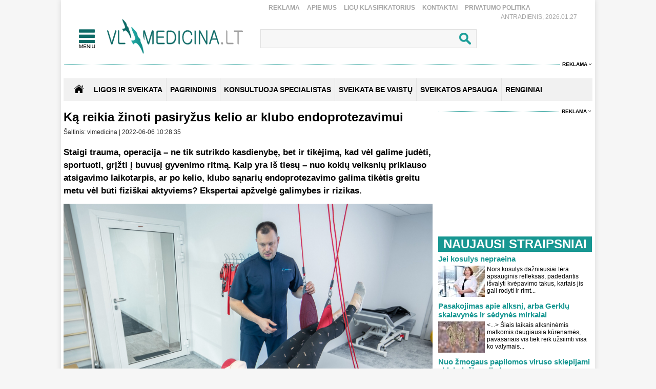

--- FILE ---
content_type: text/html
request_url: https://www.vlmedicina.lt/lt/ka-reikia-zinoti-pasiryzus-kelio-ar-klubo-endoprotezavimui
body_size: 13950
content:
<!DOCTYPE HTML>
<html lang="lt">
<head>
<title>Ką reikia žinoti pasiryžus kelio ar klubo endoprotezavimui</title>
<meta name="author" content="Sveikatos apsauga. Medicina">
<meta http-equiv="content-type" content="text/html; charset=utf-8">
<meta name="robots" content="index, follow"> 
<meta name="description" content="Staigi trauma, operacija – ne tik sutrikdo kasdienybę, bet ir tikėjimą, kad vėl galime judėti, sportuoti, grįžti į buvusį gyvenimo ritmą.  ">
<meta name="revisit-after" content="2 days">
<base href="https://www.vlmedicina.lt/">
<meta name="keywords" content="kelio endoprotezavimas, klubo endoprotezavimas">
<meta name="viewport" content="width=device-width, initial-scale=1.0">
<link rel="shortcut icon" type="image/x-icon" href="favicon.ico">
<link href="_images/medicina.css?v=10" rel="stylesheet" type="text/css">

<script type="text/javascript">
	var HTTP_HEADER="https://www.vlmedicina.lt";
	var HTTP_LANG="lt";
</script>
<script type="text/javascript" src="_images/jquery.js"></script>
<script async type="text/javascript" src="_images/custom.js?v=10"></script><link rel="canonical" href="https://www.vlmedicina.lt/lt/ka-reikia-zinoti-pasiryzus-kelio-ar-klubo-endoprotezavimui" ><!-- (C)2000-2013 Gemius SA - gemiusAudience / pp.vlmedicina.lt / Visa aplinka -->
<script type="text/javascript">
<!--//--><![CDATA[//><!--
var pp_gemius_identifier = 'p9BKUXNOa_twFskDZvakHHYXnKSBnNfl0qS1y3GE.5P._7';
// lines below shouldn't be edited
function gemius_pending(i) { window[i] = window[i] || function() {var x = window[i+'_pdata'] = window[i+'_pdata'] || []; x[x.length]=arguments;};};
gemius_pending('gemius_hit'); gemius_pending('gemius_event'); gemius_pending('pp_gemius_hit'); gemius_pending('pp_gemius_event');
(function(d,t) {try {var gt=d.createElement(t),s=d.getElementsByTagName(t)[0],l='http'+((location.protocol=='https:')?'s':''); gt.setAttribute('async','async');
gt.setAttribute('defer','defer'); gt.src=l+'://galt.hit.gemius.pl/xgemius.js'; s.parentNode.insertBefore(gt,s);} catch (e) {}})(document,'script');
//--><!]]>
</script><!-- Digital Matter -->
<script async src="https://core.dimatter.ai/pubs/vlmedicina-lt.min.js"></script>
<script>
       window.dimatter = window.dimatter || [];
       if (window.innerWidth >= 1101){
              window.dimatter.push(['VL00_Pixel']);
              window.dimatter.push(['VL01_1030x250']);
              window.dimatter.push(['VL02_300x600_1']);
              window.dimatter.push(['VL03_300x600_2']);
              window.dimatter.push(['VL04_728x90_1']);
              window.dimatter.push(['VL05_728x90_2']);
              window.dimatter.push(['VL06_728x90_3']);
              window.dimatter.push(['VL07_728x250']);
              window.dimatter.push(['VL12_640x480_OutStream']);
	      window.dimatter.push(['VL20_300x600_3']);
	      window.dimatter.push(['VL21_728x250']);
  window.dimatter.push(['vl_300x600_05']);
  window.dimatter.push(['vl_300x250_04']);
  window.dimatter.push(['vl_300x250_03']);
window.dimatter.push(['VL25_300x600_4']);
       } else {
              window.dimatter.push(['VL08_Mobile_300x250_1']);
              window.dimatter.push(['VL09_Mobile_300x250_2']);
              window.dimatter.push(['VL10_Mobile_Pixel']);
              window.dimatter.push(['VL11_Mobile_300x250_3']);
              window.dimatter.push(['VL13_Mobile_336x252_OutStream']);
              window.dimatter.push(['VL14_Mobile_300x250_4']);
              window.dimatter.push(['VL15_Mobile_300x250_5']);
	      window.dimatter.push(['vl22_mobile_inarticle_300x250']);
	      window.dimatter.push(['vl23_mobile_underarticle_300x250']);
	      window.dimatter.push(['vl24_mobile_300x250_6']);
       }
       window.dimatter.push(['_initialize']);
</script><!-- Global site tag (gtag.js) - Google Analytics -->
<script async src="https://www.googletagmanager.com/gtag/js?id=UA-21229392-1"></script>
<script>
  window.dataLayer = window.dataLayer || [];
  function gtag(){dataLayer.push(arguments);}
  gtag('js', new Date());

  gtag('config', 'UA-21229392-1');
</script>

		<meta property="og:image" content="https://www.vlmedicina.lt/images_mod/naujienos/2022/laimonasiupinskas534353.jpg">
		<meta property="og:image:width" content="720">
		<meta property="og:image:height" content="575">
		<meta property="og:title" content="Ką reikia žinoti pasiryžus kelio ar klubo endoprotezavimui">
		<meta property="og:url" content="https://www.vlmedicina.lt/lt/ka-reikia-zinoti-pasiryzus-kelio-ar-klubo-endoprotezavimui">
		<meta property="og:type" content="website">
		<meta property="og:description"   content="Staigi trauma, operacija – ne tik sutrikdo kasdienybę, bet ir tikėjimą, kad vėl galime judėti, sportuoti, grįžti į buvusį gyvenimo ritmą.  "><script type="application/ld+json">{"@context":"http://schema.org/","@type":"NewsArticle","headline":"Ku0105 reikia u017einoti pasiryu017eus kelio ar klubo endoprotezavimui","author":{"@type":"Organization","name":"vlmedicina","url":"www.vlmedicina.lt/","logo":{"@type":"ImageObject","url":"https://www.vlmedicina.lt/images_mod/naujienos/vlmedicinalt1_2.png"}},"dateCreated":"2022-06-06T10:34:55+03:00","datePublished":"2022-06-06T10:28:35+03:00","dateModified":"2022-06-06T10:39:00+03:00","publisher":{"@type":"Organization","name":"vlmedicina","url":"www.vlmedicina.lt/","logo":{"@type":"ImageObject","url":"https://www.vlmedicina.lt/images_mod/naujienos/vlmedicinalt1_2.png"}},"image":{"@type":"ImageObject","url":"https://www.vlmedicina.lt/images_mod/naujienos/2022/laimonasiupinskas534353.jpg"},"thumbnailUrl":"https://www.vlmedicina.lt/images_mod/naujienos/2022/laimonasiupinskas534353.jpg","mainEntityOfPage":"https://www.vlmedicina.lt/lt/ka-reikia-zinoti-pasiryzus-kelio-ar-klubo-endoprotezavimui","url":"https://www.vlmedicina.lt/lt/ka-reikia-zinoti-pasiryzus-kelio-ar-klubo-endoprotezavimui","discussionUrl":"https://www.vlmedicina.lt/lt/ka-reikia-zinoti-pasiryzus-kelio-ar-klubo-endoprotezavimui/action=komentaras","description":"Staigi trauma, operacija u2013 ne tik sutrikdo kasdienybu0119, bet ir tiku0117jimu0105, kad vu0117l galime judu0117ti, sportuoti, gru012fu017eti u012f buvusu012f gyvenimo ritmu0105.  ","keywords":["endoprotezavimas","laimonas-siupsinskas","arnoldas-sipavicius","sarunas-tarasevicius","kelio endoprotezavimas","klubo endoprotezavimas"],"wordCount":792,"inLanguage":{"@type":"Language","name":"Lithuanian","alternateName":"lt"},"commentCount":0,"genre":["Man ru016bpi","Stuburas, kaulai, su0105nariai","Raumenys ir sausgyslu0117s","Ligos ir sveikata"],"comment":{"@type":"Comment","downvoteCount":0,"upvoteCount":7,"parentItem":{"@type":"Question","name":"Ar u0161is straipsnis buvo naudingas?"},"commentCount":7}}</script><script src="https://www.vlmedicina.lt/admin/modules/news/news_isv/js/news_custom.js?v=10"></script><a id="hide_print_link" href="https://www.vlmedicina.lt/spausdinimas//lt/ka-reikia-zinoti-pasiryzus-kelio-ar-klubo-endoprotezavimui" rel="nofollow" style="display: none;"></a><script language="javascript" type="text/javascript">
function spausdinimas(ta,fullurl) {var mxd_url=document.getElementById("hide_print_link").href;if (fullurl) mxd_url=ta; else if (ta!=null) {mxd_url+="#"+ta;}var papas = window.open(mxd_url,"spausdinimas","toolbar=0,location=0,directories=0,status=0,menubar=0,scrollbars=1,copyhistory=0,resizable=0,width=740,height=600");
  }
 </script>
		<div id="fb-root"></div>
        <script>(function(d, s, id) {
        var js, fjs = d.getElementsByTagName(s)[0];
        if (d.getElementById(id)) return;
        js = d.createElement(s); js.id = id;
        js.src = "https://connect.facebook.net/en_US/sdk.js#xfbml=1&version=v3.0";
        fjs.parentNode.insertBefore(js, fjs);
        }(document, "script", "facebook-jssdk"));</script></head>
<body>
<div id="overlay" onclick="close_popup();"></div><div class="first_table">
<div class="div_pagr_top">
    <div class="div_btn_top_hd"><a href="https://www.vlmedicina.lt/lt/reklama-" title="Reklama" class="btn_hd_top">Reklama</a> <a href="https://www.vlmedicina.lt/lt/apie-mus-" title="Apie mus" class="btn_hd_top">Apie mus</a> <a href="https://www.vlmedicina.lt/lt/ligu-klasifikatorius-" title="Ligų klasifikatorius" class="btn_hd_top">Ligų klasifikatorius</a> <a href="https://www.vlmedicina.lt/lt/kontaktai-" title="Kontaktai" class="btn_hd_top">Kontaktai</a> <a href="https://www.vlmedicina.lt/lt/privatumo-politika" title="Privatumo Politika" class="btn_hd_top">Privatumo Politika</a> </div>
    <div class="div_data_txt">Antradienis, 2026.01.27</div>
</div>
<div class="div_blt_logo_menu">
	<div class="logo_menu pop_elements">
		<div class="div_meniu1"><a href="javascript:void(0);" class="div_pgr_btn_menu" onclick="show_menu();"></a></div>
		<div class="div_logo1"><a href="https://www.vlmedicina.lt" title="Sveikatos ir medicinos žinios | VLmedicina.lt" class="div_logo"></a></div>
	</div>
   
<div class="menu_top_bg_trans pop_div" id="pop_menu">
	<div class="logo_menu pop_elements">
		<div class="div_meniu1"><a href="javascript:void(0);" class="div_pgr_btn_menu" onclick="show_menu();"></a></div>
		<div class="div_logo1"><a href="https://www.vlmedicina.lt" title="Sveikatos ir medicinos žinios | VLmedicina.lt" class="div_logo"></a></div>
	</div>
	<div class="menu_top_bg1"><div class="div_footBndiv">
				<a href="https://www.vlmedicina.lt/lt/ligos-ir-sveikata-" title="Ligos ir sveikata" class="btn_topmenulink1">Ligos ir sveikata</a>
				<a href="https://www.vlmedicina.lt/lt/ligos-ir-sveikata-/man-rupi" title="Man rūpi" class="btn_topmenulink2">Man rūpi</a><a href="https://www.vlmedicina.lt/lt/man-rupi/sirdis-ir-kraujotaka" title="Širdis ir kraujotaka" class="btn_topmenulink3">Širdis ir kraujotaka</a><a href="https://www.vlmedicina.lt/lt/man-rupi/plauciai-ir-kvepavimas-" title="Plaučiai ir kvėpavimas " class="btn_topmenulink3">Plaučiai ir kvėpavimas </a><a href="https://www.vlmedicina.lt/lt/man-rupi/virskinimo-sistema" title="Virškinimo sistema" class="btn_topmenulink3">Virškinimo sistema</a><a href="https://www.vlmedicina.lt/lt/man-rupi/endokrinine-sistema" title="Endokrininė sistema" class="btn_topmenulink3">Endokrininė sistema</a><a href="https://www.vlmedicina.lt/lt/man-rupi/smegenys-nervu-sistema" title="Smegenys, nervų sistema" class="btn_topmenulink3">Smegenys, nervų sistema</a><a href="https://www.vlmedicina.lt/lt/man-rupi/slapimo-organai-ir-inkstai" title="Šlapimo organai ir inkstai" class="btn_topmenulink3">Šlapimo organai ir inkstai</a><a href="https://www.vlmedicina.lt/lt/man-rupi/stuburas-kaulai-sanariai" title="Stuburas, kaulai, sąnariai" class="btn_topmenulink3">Stuburas, kaulai, sąnariai</a><a href="https://www.vlmedicina.lt/lt/man-rupi/raumenys-ir-sausgysles" title="Raumenys ir sausgyslės" class="btn_topmenulink3">Raumenys ir sausgyslės</a><a href="https://www.vlmedicina.lt/lt/man-rupi/lytiniai-organai-" title="Lytiniai organai" class="btn_topmenulink3">Lytiniai organai</a><a href="https://www.vlmedicina.lt/lt/man-rupi/oda-plaukai-ir-nagai" title="Oda, plaukai ir nagai" class="btn_topmenulink3">Oda, plaukai ir nagai</a><a href="https://www.vlmedicina.lt/lt/man-rupi/limfmazgiai-kraujas-ir-imunitetas-" title="Limfmazgiai, kraujas ir imunitetas " class="btn_topmenulink3">Limfmazgiai, kraujas ir imunitetas </a><a href="https://www.vlmedicina.lt/lt/man-rupi/krutys" title="Krūtys" class="btn_topmenulink3">Krūtys</a><a href="https://www.vlmedicina.lt/lt/man-rupi/akys" title="Akys" class="btn_topmenulink3">Akys</a><a href="https://www.vlmedicina.lt/lt/man-rupi/ausys-nosis-ir-gerkle" title="Ausys, nosis ir gerklė" class="btn_topmenulink3">Ausys, nosis ir gerklė</a><a href="https://www.vlmedicina.lt/lt/man-rupi/burna-ir-dantys" title="Burna ir dantys" class="btn_topmenulink3">Burna ir dantys</a><a href="https://www.vlmedicina.lt/lt/man-rupi/psichikos-ligos" title="Psichikos ligos" class="btn_topmenulink3">Psichikos ligos</a>
			</div><div class="div_footBndiv">
					<div class="btn_topmenudiv1">&nbsp;</div>
					<a href="https://www.vlmedicina.lt/lt/ligos-ir-sveikata-/simptomai-ir-ligos" title="Simptomai ir ligos" class="btn_topmenulink2">Simptomai ir ligos</a><a href="https://www.vlmedicina.lt/lt/simptomai-ir-ligos/alergija" title="Alergija" class="btn_topmenulink3">Alergija</a><a href="https://www.vlmedicina.lt/lt/simptomai-ir-ligos/vezys-ir-kraujo-ligos-" title="Vėžys ir kraujo ligos " class="btn_topmenulink3">Vėžys ir kraujo ligos </a><a href="https://www.vlmedicina.lt/lt/simptomai-ir-ligos/persalimas-ir-gripas" title="Peršalimas ir gripas" class="btn_topmenulink3">Peršalimas ir gripas</a><a href="https://www.vlmedicina.lt/lt/simptomai-ir-ligos/temperatura" title="Temperatūra" class="btn_topmenulink3">Temperatūra</a><a href="https://www.vlmedicina.lt/lt/simptomai-ir-ligos/kuno-tirpimas" title="Kūno tirpimas" class="btn_topmenulink3">Kūno tirpimas</a><a href="https://www.vlmedicina.lt/lt/simptomai-ir-ligos/skauda-sona" title="Skauda šoną" class="btn_topmenulink3">Skauda šoną</a><a href="https://www.vlmedicina.lt/lt/simptomai-ir-ligos/svorio-kontrole-valgymo-sutrikimai" title="Svorio kontrolė, valgymo sutrikimai" class="btn_topmenulink3">Svorio kontrolė, valgymo sutrikimai</a><a href="https://www.vlmedicina.lt/lt/simptomai-ir-ligos/priklausomybe" title="Priklausomybė" class="btn_topmenulink3">Priklausomybė</a><a href="https://www.vlmedicina.lt/lt/simptomai-ir-ligos/miego-sutrikimai" title="Miego sutrikimai" class="btn_topmenulink3">Miego sutrikimai</a><a href="https://www.vlmedicina.lt/lt/simptomai-ir-ligos/nuovargis-ir-silpnumas" title="Nuovargis ir silpnumas" class="btn_topmenulink3">Nuovargis ir silpnumas</a><a href="https://www.vlmedicina.lt/lt/simptomai-ir-ligos/infekcines-ligos" title="Infekcinės ligos" class="btn_topmenulink3">Infekcinės ligos</a>
				</div><div class="div_footBndiv">
					<div class="btn_topmenudiv1">&nbsp;</div>
					<a href="https://www.vlmedicina.lt/lt/ligos-ir-sveikata-/psichologija" title="Psichologija" class="btn_topmenulink2">Psichologija</a><a href="https://www.vlmedicina.lt/lt/ligos-ir-sveikata-/sveika-vaikyste" title="Sveika vaikystė" class="btn_topmenulink2">Sveika vaikystė</a><a href="https://www.vlmedicina.lt/lt/ligos-ir-sveikata-/zvilgsnis-i-praeiti" title="Žvilgsnis į praeitį" class="btn_topmenulink2">Žvilgsnis į praeitį</a><a href="https://www.vlmedicina.lt/lt/ligos-ir-sveikata-/sveika-senatve" title="Sveika senatvė" class="btn_topmenulink2">Sveika senatvė</a>
				</div><div class="div_footBndiv">
				<a href="https://www.vlmedicina.lt/lt/sveikata-be-vaistu" title="Sveikata be vaistų" class="btn_topmenulink1">Sveikata be vaistų</a>
				<a href="https://www.vlmedicina.lt/lt/sveikata-be-vaistu/gydymas-augalais" title="Gydymas augalais" class="btn_topmenulink2">Gydymas augalais</a><a href="https://www.vlmedicina.lt/lt/sveikata-be-vaistu/alternatyvios-terapijos" title="Alternatyvios terapijos" class="btn_topmenulink2">Alternatyvios terapijos</a><a href="https://www.vlmedicina.lt/lt/sveikata-be-vaistu/sveika-mityba" title="Sveika mityba" class="btn_topmenulink2">Sveika mityba</a><a href="https://www.vlmedicina.lt/lt/sveikata-be-vaistu/sveikas-ir-grazus-kunas" title="Sveikas ir gražus kūnas" class="btn_topmenulink2">Sveikas ir gražus kūnas</a><a href="https://www.vlmedicina.lt/lt/sveikata-be-vaistu/vegetaru-virtuve" title="Vegetarų virtuvė" class="btn_topmenulink2">Vegetarų virtuvė</a><a href="https://www.vlmedicina.lt/lt/sveikata-be-vaistu/jogos-asanos" title="Joga" class="btn_topmenulink2">Joga</a><a href="https://www.vlmedicina.lt/lt/sveikata-be-vaistu/sveika-dvasia" title="Sveika dvasia" class="btn_topmenulink2">Sveika dvasia</a><a href="https://www.vlmedicina.lt/lt/sveikata-be-vaistu/sekmes-istorijos" title="Sėkmės istorijos" class="btn_topmenulink2">Sėkmės istorijos</a>
			</div><div class="div_footBndiv">
				<a href="https://www.vlmedicina.lt/lt/renginiai-" title="Renginiai" class="btn_topmenulink1">Renginiai</a>
				
			</div><div class="div_footBndiv">
				<a href="https://www.vlmedicina.lt/lt/konsultuoja-specialistas" title="Konsultuoja specialistas" class="btn_topmenulink1">Konsultuoja specialistas</a>
				
			</div><div class="div_footBndiv">
				<a href="https://www.vlmedicina.lt/lt/sveikatos-apsauga" title="Sveikatos apsauga" class="btn_topmenulink1">Sveikatos apsauga</a>
				
			</div><div class="div_footBndiv">
				<a href="https://www.vlmedicina.lt/lt/nuomone" title="Nuomonė" class="btn_topmenulink1">Nuomonė</a>
				
			</div></div>
</div>
   	<div class="div_search_tbl pop_elements"><form method="post" action="https://www.vlmedicina.lt/lt/visos-naujienos/action=search"><input name="search_field" type="text" class="search_form1" onkeyup="search_naujienos(this.value);" autocomplete="off" /><input type="submit" value=" " name="search_submit" class="search_button1" /></form>
		<div class="paieska_div_bg pop_div" id="paieska_results"></div>
	</div>
</div>
<div class="div_reklama995"><span><a href="https://www.vlmedicina.lt/lt/reklama-" class="div_reklama_300link">Reklama</a></span></div><div><div class="top_baner" id="adnet_baneris_div_162"></div></div>
<div style="width:100%; height:0px; overflow:hidden;"><div class="top_baner" id="adnet_baneris_div_171"></div></div>
<div class="div_first_menu_silver_bg">
		<div class="div_first_menu_home"><a href="https://www.vlmedicina.lt" class="div_house_btn"></a></div>
    <div class="div_first_menu_tbl">
		<a href="https://www.vlmedicina.lt/lt/ligos-ir-sveikata" class="first_menu" title="Ligos ir sveikata">Ligos ir sveikata</a><div class="div_first_menu_line"></div><a href="https://www.vlmedicina.lt" class="first_menu" title="Pagrindinis">Pagrindinis</a><div class="div_first_menu_line"></div><a href="https://www.vlmedicina.lt/lt/konsultuoja-specialistas---" class="first_menu" title="KONSULTUOJA SPECIALISTAS">KONSULTUOJA SPECIALISTAS</a><div class="div_first_menu_line"></div><a href="https://www.vlmedicina.lt/lt/sveikata-be-vaistu-" class="first_menu" title="SVEIKATA BE VAISTŲ">SVEIKATA BE VAISTŲ</a><div class="div_first_menu_line"></div><a href="https://www.vlmedicina.lt/lt/sveikatos-apsauga-" class="first_menu" title="SVEIKATOS APSAUGA">SVEIKATOS APSAUGA</a><div class="div_first_menu_line"></div><a href="https://www.vlmedicina.lt/lt/renginiai--" class="first_menu" title="RENGINIAI">RENGINIAI</a>
    </div>
</div><div class="div_first_table_main1">
      <div class="divh1new">
  <h1>Ką reikia žinoti pasiryžus kelio ar klubo endoprotezavimui</h1>
</div>
<div class="str_name_nrdata">
    <b></b>Šaltinis: vlmedicina | 2022-06-06 10:28:35
    </div>
	<div class="teksas_naujienos"><p><strong>Staigi trauma, operacija &ndash; ne tik sutrikdo kasdienybę, bet ir tikėjimą, kad vėl galime judėti, sportuoti, grįžti į buvusį gyvenimo ritmą. Kaip yra iš tiesų </strong><strong>&ndash; nuo kokių veiksnių priklauso atsigavimo laikotarpis, ar po kelio, klubo sąnarių endoprotezavimo galima tikėtis greitu metu vėl būti fiziškai aktyviems? Ekspertai apžvelgė galimybes ir rizikas.</strong></p>

<div class="naujiena_width100" style="text-align:center">
<figure class="image" class="naujiena_width100" style="display:inline-block"><img id="image_2"  alt=""  src="https://www.vlmedicina.lt/images_mod/gallery/2022/06/laimonasiupinskas534353.jpg" class="naujiena_width100" width="720" />
<figcaption class="naujiena_width100" style="width:720px; text-align:center;">Laimonas Šiupšinskas / Pranešimo autorių nuotr.</figcaption>
</figure><div class="naujiena_width100" style="clear:both;"><div class="reklama_720"><span><a href="https://www.vlmedicina.lt/lt/reklama-" class="div_reklama_300link">Reklama</a></span></div>
    <div class="reklama_720img"><div class="top_baner" id="adnet_baneris_div_173"></div></div></div>
</div>

<p>Kaune vykusio &bdquo;Reabilitacijos gairės po sąnarių endoprotezavimo ir ortopedinių implantų operacijų&ldquo; renginio metu ,,Nordclinic&ldquo; ekspertų komanda apžvelgė kelio ir klubo sąnarių endoprotezavimo, reabilitacijos bei grįžimo į sportą principus, aptarė ortopedinių implantų chirurginio gydymo galimybes bei kineziterapijos gaires po blauzdikaulio osteotomijos operacijų.</p>

<p><strong>Po operacijos svarbu susigrąžinti tikėjimą judėti</strong></p>

<p>Gydytojas ortopedas traumatologas Arnoldas Sipavičius atkreipė dėmesį, kad kiekvienas atvejis, žinoma, yra individualus, tačiau įprastai po operacijos svarbu 1-2 savaites prižiūrėti žaizdą, o iki šešių savaičių vengti aktyvių judesių. Nuo šeštos savaitės rekomenduojamas aktyvių judesių amplitudės didinimas. ,,Pacientų pooperacinė ir reabilitacinė eiga skirtinga, bet štai, kas juos vienija &ndash; nei vienas nesitikėjo, nebuvo pasiruošę, trauma įvyko staiga&ldquo;, &ndash; akcentavo gydytojas A. Sipavičius.</p>

<p>Gydytojas atkreipė dėmesį, kad ortopedinių implantų ir endoprotezų funkcija yra visiškai skirtinga. Protezai kuriami tam, kad kuo ilgiau tarnautų, o su lūžiu susiję implantai skirti tam, kad būtų padaryta kuo mažesnė žala. Kaulas sugyja pats, mums svarbu, kad jis grįžtų į savo funkciją, tam reikia atstatyti kaulo anatomiją. Ne viskas priklauso vien nuo implanto, kaulo gijimas vyksta etapais, tik paskutiniame etape kaulas virsta kaulu.</p>

<p><strong>Operacija dar ne viskas &ndash; reikia nusiteikti kantrybei ir fizinėms pastangoms </strong></p>

<p>Pasak kineziterapeuto Laimono Šiupšinsko, klubo implantai 97 proc. atvejų tarnauja iki 22 metų, nuo 75 iki 100 proc. &ndash; 15 metų. Visgi galima turėti omenyje, kad apie dvidešimt metų mes galime būti ramūs, jei fizinio aktyvumo lygis yra vidutinis. ,,Kalbant apie kelį ir klubą yra skirtumai. Ypač didelis skirtumas apie pacientų pasitenkinimą po klubo operacijos &ndash; nuo 93 iki 98 proc. pacientų po klubo protezavimo džiaugiasi. Kelio funkcija po operacijos pacientai vertina ne taip palankiai &ndash; patenkinti nuo 76 iki 80 proc. Tai reiškia &ndash; didesnis pacientų rizikos laipsnis būti nepatenkintam po kelio protezavimo, revizijos (pakartotinės operacijos) dažnesnės po klubų protezavimo&ldquo;, &ndash; analizavo kineziterapeutas L. Šiupšinskas.</p><div class="naujiena_width100" style="clear:both;"><div class="reklama_720"><span><a href="https://www.vlmedicina.lt/lt/reklama-" class="div_reklama_300link">Reklama</a></span></div>
    <div class="reklama_720img"><div class="top_baner check_baners_is_none" id="adnet_baneris_div_176"></div></div></div><div class='two-ads'>
<div class='left-ad'>
<div id='vl_300x250_04'></div>
</div>
<div class='right-ad'>
<div id='vl_300x250_03'></div>
</div>
</div>

<p>Gydytojas, ortopedas, traumatologas, prof. Šarūnas Tarasevičius atkreipė mokymų dalyvių dėmesį, kad yra ir tokių rekordininkų, kuriems sąnariai keičiami ir 15-20 kartų dėl komplikacijų, lūžių. ,,Po kelio operacijos paciento koją iškeliu, sulenkiu ir atkreipiu dėmesį &ndash; protezas netrukdo sulenkti kojos, operacija nedaro įtakos kelio judesių amplitudei. Toliau rezultatas priklauso nuo paciento &ndash; kiek jis dirbs su savimi&ldquo;, &ndash; pabrėžė gydytojas Šarūnas Tarasevičius.</p>

<p>Gydytojas A. Sipavičiaus akcentavo, kad dažnai po operacijos greičiau atsigauti gali padėti kineziterapija. Ji gali būti taikoma patyrus ūmią griaučių raumenų sistemos traumą bei esant kaulų, raumenų, sąnarių, raiščių, sausgyslių ar periferinių nervų pažeidimams, sporto traumoms gydyti bei sporto traumų prevencijai, ruošiantis chirurginėms operacijoms ir greitesniam atsistatymui po jų, po chirurginių operacijų greitesniam gijimui ir grįžimui į darbinę ar sportinę veiklą, lėtinėms ar degeneracinėms kaulų, raumenų, sausgyslių ar raiščių ligoms gydyti, pavyzdžiui, stuburo, sąnarių ar sausgyslių problemoms, įvairaus pobūdžio skausmams mažinti.</p>

<p><strong>Kokios sporto šakos po operacijos saugios, o kurių geriau vengti?</strong></p>

<p>Kineziterapeutas L. Šiupšinskas sako, kad judesių atlikimas, šlubavimas gali būti ne tik mechaninė, bet ir judesių valdymo problema, dėl šių priežasčių po operacijos svarbu grąžinti pasitikėjimą savimi judėti. Žinoma, kartais tikrai norisi kuo greičiau pradėti sportuoti, bet svarbu žinoti, kurios sporto šakos yra saugios ir kiekvienu individualiu atveju laikytis gydytojo rekomendacijų.</p>

<p>Remiantis 614 gydytojų ortopedų traumatologų nuomone, po klubo endoprotezavimo leidžiamos sporto šakos yra plaukimas, boulingas, stacionarus dviratis, šokiai, irklavimas ir ėjimas. Leidžiamos, jeigu prieš traumą pacientas sportavo ir turi įgūdžių: kalnų ir lygumų slidinėjimas, sunkioji atletika, pačiūžos ir pilatesas. Nerekomenduojama: skvošas, bėgimas, kontaktinės sporto šakos, aukšto intensyvumo aerobika, snieglenčių sportas. ,,Ką reiškia nerekomenduojama? Yra žmonių, kurie su klubo protezais bėgioja, šoka, bet tai reiškia, kad reikia tam tikro fizinio pasirengimo. Dažniausiai turi būti praėję bent trys-šeši mėnesiai po operacijos, kai mechaniškai klubas jau pasiruošęs krūviui, tačiau raumenyno paruošimui prireiks daugiau laiko&ldquo;, &ndash; pabrėžė L. Šiupšinskas.</p>

<p>Visgi prieš pradedant sportuoti būtina įvertinti rizikas ir pasitarti su gydytoju. Per pirmąsias dešimt savaičių klubo išnirimo rizika po klubo endoprotezavimo yra didžiausia, todėl rekomenduojama laikytis rekomendacijų.</p>
<div class="clear" class="naujiena_width100" style="margin-bottom:5px;"></div><div class="reklama_720"><span><a href="https://www.vlmedicina.lt/lt/reklama-" class="div_reklama_300link">Reklama</a></span></div>
    <div class="reklama_720img"><div class="top_baner" id="adnet_baneris_div_170"></div></div></div>
<div class="author_logo"><a  href="https://www.vlmedicina.lt/" title="vlmedicina"><img src="images_mod/naujienos/vlmedicinalt1_2.png" alt="vlmedicina" style="float:none;" border="0"></a></div>

<div class="like_bg">
	<div class="like_padding">
		<div class="like_txt">Ar šis straipsnis buvo naudingas?</div>
		<div style="clear:both"></div>
		<span class="ico_like " onclick="place_u_d_rating(1,213427);" id="up_rating_btn">Patinka (<span id="up_rating_count">7</span>)</span><span class="ico_dislike " onclick="place_u_d_rating(2,213427);" id="down_rating_btn">Nepatinka (<span id="down_rating_count">0</span>)</span>
	</div>
</div>
<div class="raiting_container">
	<div class="rating_text">Įvertinkite straipsni:</div>
	<div class="product_stars_big vote tooltip">
		<div class="product_rating_big "></div>
		<div class="rate rate1" onclick="place_rating(1,213427);"></div>
		<div class="rate rate2" onclick="place_rating(2,213427);"></div>
		<div class="rate rate3" onclick="place_rating(3,213427);"></div>
		<div class="rate rate4" onclick="place_rating(4,213427);"></div>
		<div class="rate rate5" onclick="place_rating(5,213427);"></div>
		<div class="tooltiptext" id="raiting_stars_tooltiptext">Balsavimu įvertinimas 4 / 5 (2). Jūs dar nebalsavote</div>
	</div>
	<div class="rating_count_text">(2)</div>
</div>
<div class="zymosbg1"><span class="zymostxt1">Žymos:</span> <a href="https://www.vlmedicina.lt/lt/ka-reikia-zinoti-pasiryzus-kelio-ar-klubo-endoprotezavimui/endoprotezavimas" class="zymos_link1">endoprotezavimas</a><span class="zymostxt2">,</span> <a href="https://www.vlmedicina.lt/lt/ka-reikia-zinoti-pasiryzus-kelio-ar-klubo-endoprotezavimui/laimonas-siupsinskas" class="zymos_link1">Laimonas Šiupšinskas</a><span class="zymostxt2">,</span> <a href="https://www.vlmedicina.lt/lt/ka-reikia-zinoti-pasiryzus-kelio-ar-klubo-endoprotezavimui/arnoldas-sipavicius" class="zymos_link1">Arnoldas Sipavičius</a><span class="zymostxt2">,</span> <a href="https://www.vlmedicina.lt/lt/ka-reikia-zinoti-pasiryzus-kelio-ar-klubo-endoprotezavimui/sarunas-tarasevicius" class="zymos_link1">Šarūnas Tarasevičius</a></div>
<div style="clear:both"></div>
<div class="zymosbg1"><span class="zymostxt1">Kategorijos:</span> <a href="https://www.vlmedicina.lt/lt/ligos-ir-sveikata-/man-rupi" class="zymos_link1">Man rūpi</a><span class="zymostxt2">,</span> <a href="https://www.vlmedicina.lt/lt/man-rupi/stuburas-kaulai-sanariai" class="zymos_link1">Stuburas, kaulai, sąnariai</a><span class="zymostxt2">,</span> <a href="https://www.vlmedicina.lt/lt/man-rupi/raumenys-ir-sausgysles" class="zymos_link1">Raumenys ir sausgyslės</a><span class="zymostxt2">,</span> <a href="https://www.vlmedicina.lt/lt/ligos-ir-sveikata" class="zymos_link1">Ligos ir sveikata</a></div>
<div style="clear:both"></div>
<div style="display:inline-block"><a href="https://www.vlmedicina.lt/lt/ka-reikia-zinoti-pasiryzus-kelio-ar-klubo-endoprotezavimui/action=komentaras" class="comment_link1" rel="nofollow">skaityti komentarus (0)</a></div>
<div style="display:inline-block"><a href="https://www.vlmedicina.lt/lt/ka-reikia-zinoti-pasiryzus-kelio-ar-klubo-endoprotezavimui/action=komentaras#coment_box" class="comment_link1" rel="nofollow">Rašyti komentarą</a></div>
<div class="dalintis_su_draugais_bg1">
	<div class="dalintis_padding">
        <div style="display:inline-block;">Pasidalinti su draugais</div>
        <div style="clear:both"></div>
        <div class="share_bg"><div class="shere_mygtukas"><div class="fb-share-button" data-href="https://www.vlmedicina.lt/lt/ka-reikia-zinoti-pasiryzus-kelio-ar-klubo-endoprotezavimui" data-layout="button_count"></div></div></div><div class="btn_spausdinti" onclick="spausdinimas();"></div>
    </div>
</div>
<div class="divh1new"><h2>Susiję straipsniai</h2></div><div class="divas_first_table2">
				<div class="nuotrauka1small"> <a href="https://www.vlmedicina.lt/lt/skauda-peti-chirurgas-pataria-nedelsti"><img src="images_mod/naujienos/2022/pexels-cottonbro-6542699642853_2.jpg" class="width100" alt="Skauda petį? Chirurgas pataria nedelsti"></a>
								<div class="divh1newpadd"><a href="https://www.vlmedicina.lt/lt/skauda-peti-chirurgas-pataria-nedelsti" class="naujiena_link2">Skauda petį? Chirurgas pataria nedelsti</a> <a href="https://www.vlmedicina.lt/lt/skauda-peti-chirurgas-pataria-nedelsti/action=komentaras" class="naujiena_link2" rel="nofollow"><span class="komentaras_nr2"></span></a> </div>
						  </div>
				<div class="nuotrauka1small"> <a href="https://www.vlmedicina.lt/lt/33-krepsinis-specialistai-apie-traumas-rizikas-ir-prevencija"><img src="images_mod/naujienos/2025/2-copy939287_2.png" class="width100" alt="3×3 krepšinis: specialistai apie traumas, rizikas ir prevenciją"></a>
								<div class="divh1newpadd"><a href="https://www.vlmedicina.lt/lt/33-krepsinis-specialistai-apie-traumas-rizikas-ir-prevencija" class="naujiena_link2">3×3 krepšinis: specialistai apie traumas, rizikas ir prevenciją</a> <a href="https://www.vlmedicina.lt/lt/33-krepsinis-specialistai-apie-traumas-rizikas-ir-prevencija/action=komentaras" class="naujiena_link2" rel="nofollow"><span class="komentaras_nr2"></span></a> </div>
						  </div>
			</div><div class="reklama_720"><span><a href="https://www.vlmedicina.lt/lt/reklama-" class="div_reklama_300link">Reklama</a></span></div><div class="reklama_720img"><div class="top_baner" id="adnet_baneris_div_179"></div></div><div class="divas_first_table2">
				<div class="nuotrauka1small"> <a href="https://www.vlmedicina.lt/lt/pirmasis-ortopediniu-operaciju-robotas-baltijos-salyse--jau-lietuvoje"><img src="images_mod/naujienos/2025/robotas180604_2.jpg" class="width100" alt="Pirmasis ortopedinių operacijų robotas Baltijos šalyse – jau Lietuvoje"></a>
								<div class="divh1newpadd"><a href="https://www.vlmedicina.lt/lt/pirmasis-ortopediniu-operaciju-robotas-baltijos-salyse--jau-lietuvoje" class="naujiena_link2">Pirmasis ortopedinių operacijų robotas Baltijos šalyse – jau Lietuvoje</a> <a href="https://www.vlmedicina.lt/lt/pirmasis-ortopediniu-operaciju-robotas-baltijos-salyse--jau-lietuvoje/action=komentaras" class="naujiena_link2" rel="nofollow"><span class="komentaras_nr2"></span></a> </div>
						  </div>
				<div class="nuotrauka1small"> <a href="https://www.vlmedicina.lt/lt/grazino-11-meciui-judejimo-laisve-klaipedoje-sekmingai-atlikta-reta-operacija"><img src="images_mod/naujienos/2025/l.zeniauskasir11-metisaldas002618486_2.jpeg" class="width100" alt="Grąžino 11-mečiui judėjimo laisvę: Klaipėdoje sėkmingai atlikta reta operacija"></a>
								<div class="divh1newpadd"><a href="https://www.vlmedicina.lt/lt/grazino-11-meciui-judejimo-laisve-klaipedoje-sekmingai-atlikta-reta-operacija" class="naujiena_link2">Grąžino 11-mečiui judėjimo laisvę: Klaipėdoje sėkmingai atlikta reta operacija</a> <a href="https://www.vlmedicina.lt/lt/grazino-11-meciui-judejimo-laisve-klaipedoje-sekmingai-atlikta-reta-operacija/action=komentaras" class="naujiena_link2" rel="nofollow"><span class="komentaras_nr2"></span></a> </div>
						  </div>
			</div><div class="divas_first_table2">
				<div class="nuotrauka1small"> <a href="https://www.vlmedicina.lt/lt/ortopedas-ispeja-ka-daryti-kad-sportas-nesibaigtu-traumomis"><img src="images_mod/naujienos/2025/ekranokopija2025-05-20102251959452_2.png" class="width100" alt="Ortopedas įspėja, ką daryti, kad sportas nesibaigtų traumomis"></a>
								<div class="divh1newpadd"><a href="https://www.vlmedicina.lt/lt/ortopedas-ispeja-ka-daryti-kad-sportas-nesibaigtu-traumomis" class="naujiena_link2">Ortopedas įspėja, ką daryti, kad sportas nesibaigtų traumomis</a> <a href="https://www.vlmedicina.lt/lt/ortopedas-ispeja-ka-daryti-kad-sportas-nesibaigtu-traumomis/action=komentaras" class="naujiena_link2" rel="nofollow"><span class="komentaras_nr2"></span></a> </div>
						  </div>
				<div class="nuotrauka1small"> <a href="https://www.vlmedicina.lt/lt/ka-reikia-zinoti-norint-gauti-kompensuojama-dirbtini-sanari"><img src="images_mod/naujienos/2025/kaipgautikompensuojamendoprotezvlkinfografikas540610_2.png" class="width100" alt="Ką reikia žinoti norint gauti kompensuojamą dirbtinį sąnarį"></a>
								<div class="divh1newpadd"><a href="https://www.vlmedicina.lt/lt/ka-reikia-zinoti-norint-gauti-kompensuojama-dirbtini-sanari" class="naujiena_link2">Ką reikia žinoti norint gauti kompensuojamą dirbtinį sąnarį</a> <a href="https://www.vlmedicina.lt/lt/ka-reikia-zinoti-norint-gauti-kompensuojama-dirbtini-sanari/action=komentaras" class="naujiena_link2" rel="nofollow"><span class="komentaras_nr2"></span></a> </div>
						  </div>
			</div><div class="divas_first_table2">
				<div class="nuotrauka1small"> <a href="https://www.vlmedicina.lt/lt/sanariu-endoprotezavimas-nuo-siuntimo--iki-operacijos"><img src="images_mod/naujienos/2025/kaipgautikompensuojamendoprotezvlkinfografikas402477_2.png" class="width100" alt="Sąnarių endoprotezavimas: nuo siuntimo – iki operacijos"></a>
								<div class="divh1newpadd"><a href="https://www.vlmedicina.lt/lt/sanariu-endoprotezavimas-nuo-siuntimo--iki-operacijos" class="naujiena_link2">Sąnarių endoprotezavimas: nuo siuntimo – iki operacijos</a> <a href="https://www.vlmedicina.lt/lt/sanariu-endoprotezavimas-nuo-siuntimo--iki-operacijos/action=komentaras" class="naujiena_link2" rel="nofollow"><span class="komentaras_nr2"></span></a> </div>
						  </div>
				<div class="nuotrauka1small"> <a href="https://www.vlmedicina.lt/lt/sanariu-endoprotezavimas-dazniausiai-keiciami-keliu-ir-klubu-sanariai"><img src="images_mod/naujienos/2024/endoprotezavimas.asociatyvinuotr.897346_2.png" class="width100" alt="Sąnarių endoprotezavimas: dažniausiai keičiami kelių ir klubų sąnariai"></a>
								<div class="divh1newpadd"><a href="https://www.vlmedicina.lt/lt/sanariu-endoprotezavimas-dazniausiai-keiciami-keliu-ir-klubu-sanariai" class="naujiena_link2">Sąnarių endoprotezavimas: dažniausiai keičiami kelių ir klubų sąnariai</a> <a href="https://www.vlmedicina.lt/lt/sanariu-endoprotezavimas-dazniausiai-keiciami-keliu-ir-klubu-sanariai/action=komentaras" class="naujiena_link2" rel="nofollow"><span class="komentaras_nr2"></span></a> </div>
						  </div>
			</div><div class="divas_first_table2">
				<div class="nuotrauka1small"> <a href="https://www.vlmedicina.lt/lt/peties-sanario-artroze-delsdami-kreiptis-i-gydytoja-galite-pabloginti-situacija-"><img src="images_mod/naujienos/2024/gydytojas_ortopedas_traumatologas_dr._sigitas_ryliskis_rvul_nuotrauka329212_2.png" class="width100" alt="Peties sąnario artrozė: delsdami kreiptis į gydytoją galite pabloginti situaciją "></a>
								<div class="divh1newpadd"><a href="https://www.vlmedicina.lt/lt/peties-sanario-artroze-delsdami-kreiptis-i-gydytoja-galite-pabloginti-situacija-" class="naujiena_link2">Peties sąnario artrozė: delsdami kreiptis į gydytoją galite pabloginti situaciją </a> <a href="https://www.vlmedicina.lt/lt/peties-sanario-artroze-delsdami-kreiptis-i-gydytoja-galite-pabloginti-situacija-/action=komentaras" class="naujiena_link2" rel="nofollow"><span class="komentaras_nr2"></span></a> </div>
						  </div>
				<div class="nuotrauka1small"> <a href="https://www.vlmedicina.lt/lt/aktyvus-gyvenimas-begant-nauda-sveikatai-ir-gresiancios-traumos-"><img src="images_mod/naujienos/2024/ortopedastraumatologasarnoldassipaviius507576_2.jpg" class="width100" alt="Aktyvus gyvenimas bėgant: nauda sveikatai ir gresiančios traumos "></a>
								<div class="divh1newpadd"><a href="https://www.vlmedicina.lt/lt/aktyvus-gyvenimas-begant-nauda-sveikatai-ir-gresiancios-traumos-" class="naujiena_link2">Aktyvus gyvenimas bėgant: nauda sveikatai ir gresiančios traumos </a> <a href="https://www.vlmedicina.lt/lt/aktyvus-gyvenimas-begant-nauda-sveikatai-ir-gresiancios-traumos-/action=komentaras" class="naujiena_link2" rel="nofollow"><span class="komentaras_nr2"></span></a> </div>
						  </div>
			</div><div class="divas_first_table2">
				
				
			</div></div>
<div class="div_first_table_main2">
    <div class="div_reklama300p"><span><a href="https://www.vlmedicina.lt/lt/reklama-" class="div_reklama_300link">Reklama</a></span></div><div class="div_reklama300"><div id='VL02_300x600_1' class='h600'></div></div><div class="div_reklama300"><iframe style="border: none; overflow: hidden; width: 300px; " src="//www.facebook.com/plugins/likebox.php?href=https%3A%2F%2Fwww.facebook.com%2Fpages%2FVakar%25C5%25B3-Lietuvos-medicina%2F129701233762441%3Fref%3Dts&width=300&height=300&colorscheme=light&show_faces=true&border_color&stream=false&header=false&appId=153475538067352&locale=lt_LT" frameborder="0" scrolling="no" width="320" height="210"></iframe></div> <div><div class="newest_divh1">NAUJAUSI STRAIPSNIAI</div><div class="newest_divh2"><a href="https://www.vlmedicina.lt/lt/jei-kosulys-nepraeina" class="newest_btnh2">Jei kosulys nepraeina</a></div>
                <div class="newest_div_pht1"><a href="https://www.vlmedicina.lt/lt/jei-kosulys-nepraeina"><img src="images_mod/naujienos/2026/69777cb588850683252_3.jpeg" alt="Jei kosulys nepraeina" class="width100" height="61"></a></div>
                <div class="newest_div_p1">Nors kosulys dažniausiai tėra apsauginis refleksas, padedantis išvalyti kvėpavimo takus, kartais jis gali rodyti ir rimt...</div>	<div class="newest_divh2"><a href="https://www.vlmedicina.lt/lt/pasakojimas-apie-alksni-arba-gerklu-skalavynes-ir-sedynes-mirkalai" class="newest_btnh2">Pasakojimas apie alksnį, arba Gerklų skalavynės ir sėdynės mirkalai</a></div>
                <div class="newest_div_pht1"><a href="https://www.vlmedicina.lt/lt/pasakojimas-apie-alksni-arba-gerklu-skalavynes-ir-sedynes-mirkalai"><img src="images_mod/naujienos/2026/619130426_10163821024822566_7764767140628097769_n633498_3.jpg" alt="Pasakojimas apie alksnį, arba Gerklų skalavynės ir sėdynės mirkalai" class="width100" height="61"></a></div>
                <div class="newest_div_p1">&lt;...&gt; Šiais laikais alksninėmis malkomis daugiausia kūrenamės, pavasariais vis tiek reik užsiimti visa ko valymais...</div>	<div class="newest_divh2"><a href="https://www.vlmedicina.lt/lt/nuo-zmogaus-papilomos-viruso-skiepijami-abieju-lyciu-vaikai" class="newest_btnh2">Nuo žmogaus papilomos viruso skiepijami abiejų lyčių vaikai</a></div>
                <div class="newest_div_pht1"><a href="https://www.vlmedicina.lt/lt/nuo-zmogaus-papilomos-viruso-skiepijami-abieju-lyciu-vaikai"><img src="images_mod/naujienos/2026/vaikaikopos420854_3.jpg" alt="Nuo žmogaus papilomos viruso skiepijami abiejų lyčių vaikai" class="width100" height="61"></a></div>
                <div class="newest_div_p1">Nacionalinis visuomenės sveikatos centras (NVSC) praneša, jog kasmet Lietuvoje nustatoma apie 400 naujų gimdos kaklelio...</div>	<div class="newest_divh2"><a href="https://www.vlmedicina.lt/lt/vakaru-lietuvos-gyventojams--pazangiausia-lazerine-chirurgija" class="newest_btnh2">Vakarų Lietuvos gyventojams – pažangiausia lazerinė chirurgija</a></div>
                <div class="newest_div_pht1"><a href="https://www.vlmedicina.lt/lt/vakaru-lietuvos-gyventojams--pazangiausia-lazerine-chirurgija"><img src="images_mod/naujienos/2026/kuloperacijanaujaoskartoslazeriu122910_3.jpg" alt="Vakarų Lietuvos gyventojams – pažangiausia lazerinė chirurgija" class="width100" height="61"></a></div>
                <div class="newest_div_p1">Klaipėdos universiteto ligoninė (KUL) pranešime žiniasklaidai rašo, kad Ausų, nosies ir gerklės ligų skyriuje šie metai...</div>	<div class="newest_divh2"><a href="https://www.vlmedicina.lt/lt/renginys-ka-kiekviena-moteris-turetu-zinoti-apie-menopauze" class="newest_btnh2">Renginys „Ką kiekviena moteris turėtų žinoti apie menopauzę?“</a></div>
                <div class="newest_div_pht1"><a href="https://www.vlmedicina.lt/lt/renginys-ka-kiekviena-moteris-turetu-zinoti-apie-menopauze"><img src="images_mod/naujienos/2026/vasario27118885_3.png" alt="Renginys „Ką kiekviena moteris turėtų žinoti apie menopauzę?“" class="width100" height="61"></a></div>
                <div class="newest_div_p1">Kviečiame moteris ir vyrus į jungtinį Lietuvos menopauzės asociacijos ir VšĮ Drąsi gėlė renginį &bdquo;Ką kiekviena mote...</div>	 </div><div class="div_reklama300p"><span><a href="https://www.vlmedicina.lt/lt/reklama-" class="div_reklama_300link">Reklama</a></span></div><div class="div_reklama300"><div id='VL25_300x600_4' class='h600' style="padding-bottom:10px"></div>
<div id='VL03_300x600_2' class='h600'></div></div><div class="zymos_divh1">Populiarios žymos</div>
        	<div class="pop_zymos_container"><a href="https://www.vlmedicina.lt/lt/grozis" class="pop_zymos_cell" style="font-size:10px;"><span class="pop_zymos_cell_helper"></span><span class="pop_zymos_cell_text">grožis</span></a><a href="https://www.vlmedicina.lt/lt/sveikatos-paslaugos" class="pop_zymos_cell" style="font-size:10px;"><span class="pop_zymos_cell_helper"></span><span class="pop_zymos_cell_text">sveikatos paslaugos</span></a><a href="https://www.vlmedicina.lt/lt/antsvoris" class="pop_zymos_cell" style="font-size:10px;"><span class="pop_zymos_cell_helper"></span><span class="pop_zymos_cell_text">antsvoris</span></a><a href="https://www.vlmedicina.lt/lt/sanariai" class="pop_zymos_cell" style="font-size:10px;"><span class="pop_zymos_cell_helper"></span><span class="pop_zymos_cell_text">sąnariai</span></a><a href="https://www.vlmedicina.lt/lt/onkologija" class="pop_zymos_cell" style="font-size:10px;"><span class="pop_zymos_cell_helper"></span><span class="pop_zymos_cell_text">onkologija</span></a><a href="https://www.vlmedicina.lt/lt/sveikatos-draudimas" class="pop_zymos_cell" style="font-size:10px;"><span class="pop_zymos_cell_helper"></span><span class="pop_zymos_cell_text">sveikatos draudimas</span></a><a href="https://www.vlmedicina.lt/lt/reabilitacija" class="pop_zymos_cell" style="font-size:10px;"><span class="pop_zymos_cell_helper"></span><span class="pop_zymos_cell_text">reabilitacija</span></a><a href="https://www.vlmedicina.lt/lt/augalai" class="pop_zymos_cell" style="font-size:10px;"><span class="pop_zymos_cell_helper"></span><span class="pop_zymos_cell_text">augalai</span></a><a href="https://www.vlmedicina.lt/lt/erkinis-encefalitas" class="pop_zymos_cell" style="font-size:10px;"><span class="pop_zymos_cell_helper"></span><span class="pop_zymos_cell_text">erkinis encefalitas</span></a><a href="https://www.vlmedicina.lt/lt/psdf-lesos" class="pop_zymos_cell" style="font-size:10px;"><span class="pop_zymos_cell_helper"></span><span class="pop_zymos_cell_text">PSDF lėšos</span></a><a href="https://www.vlmedicina.lt/lt/slapimo-nelaikymas" class="pop_zymos_cell" style="font-size:10px;"><span class="pop_zymos_cell_helper"></span><span class="pop_zymos_cell_text">šlapimo nelaikymas</span></a><a href="https://www.vlmedicina.lt/lt/joga" class="pop_zymos_cell" style="font-size:10px;"><span class="pop_zymos_cell_helper"></span><span class="pop_zymos_cell_text">Joga</span></a><a href="https://www.vlmedicina.lt/lt/maisto-papildai" class="pop_zymos_cell" style="font-size:10px;"><span class="pop_zymos_cell_helper"></span><span class="pop_zymos_cell_text">Maisto papildai</span></a><a href="https://www.vlmedicina.lt/lt/slauga" class="pop_zymos_cell" style="font-size:10px;"><span class="pop_zymos_cell_helper"></span><span class="pop_zymos_cell_text">slauga</span></a><a href="https://www.vlmedicina.lt/lt/reforma" class="pop_zymos_cell" style="font-size:10px;"><span class="pop_zymos_cell_helper"></span><span class="pop_zymos_cell_text">reforma</span></a><a href="https://www.vlmedicina.lt/lt/cukrinis-diabetas" class="pop_zymos_cell" style="font-size:10px;"><span class="pop_zymos_cell_helper"></span><span class="pop_zymos_cell_text">cukrinis diabetas</span></a><a href="https://www.vlmedicina.lt/lt/traumos" class="pop_zymos_cell" style="font-size:10px;"><span class="pop_zymos_cell_helper"></span><span class="pop_zymos_cell_text">traumos</span></a><a href="https://www.vlmedicina.lt/lt/vaiku-mityba" class="pop_zymos_cell" style="font-size:10px;"><span class="pop_zymos_cell_helper"></span><span class="pop_zymos_cell_text">vaikų mityba</span></a><a href="https://www.vlmedicina.lt/lt/sveikata" class="pop_zymos_cell" style="font-size:10px;"><span class="pop_zymos_cell_helper"></span><span class="pop_zymos_cell_text">sveikata</span></a><a href="https://www.vlmedicina.lt/lt/pacientai" class="pop_zymos_cell" style="font-size:10px;"><span class="pop_zymos_cell_helper"></span><span class="pop_zymos_cell_text">pacientai</span></a><a href="https://www.vlmedicina.lt/lt/nemiga" class="pop_zymos_cell" style="font-size:10px;"><span class="pop_zymos_cell_helper"></span><span class="pop_zymos_cell_text">nemiga</span></a><a href="https://www.vlmedicina.lt/lt/sportas" class="pop_zymos_cell" style="font-size:10px;"><span class="pop_zymos_cell_helper"></span><span class="pop_zymos_cell_text">sportas</span></a><a href="https://www.vlmedicina.lt/lt/vytenis-andriukaitis" class="pop_zymos_cell" style="font-size:10px;"><span class="pop_zymos_cell_helper"></span><span class="pop_zymos_cell_text">Vytenis Andriukaitis</span></a><a href="https://www.vlmedicina.lt/lt/alkoholizmas" class="pop_zymos_cell" style="font-size:10px;"><span class="pop_zymos_cell_helper"></span><span class="pop_zymos_cell_text">alkoholizmas</span></a><a href="https://www.vlmedicina.lt/lt/santaros-klinikos" class="pop_zymos_cell" style="font-size:10px;"><span class="pop_zymos_cell_helper"></span><span class="pop_zymos_cell_text">Santaros klinikos</span></a><a href="https://www.vlmedicina.lt/lt/mityba" class="pop_zymos_cell" style="font-size:11px;"><span class="pop_zymos_cell_helper"></span><span class="pop_zymos_cell_text">Mityba</span></a><a href="https://www.vlmedicina.lt/lt/vaistu-kainos" class="pop_zymos_cell" style="font-size:11px;"><span class="pop_zymos_cell_helper"></span><span class="pop_zymos_cell_text">vaistų kainos</span></a><a href="https://www.vlmedicina.lt/lt/korupcija" class="pop_zymos_cell" style="font-size:11px;"><span class="pop_zymos_cell_helper"></span><span class="pop_zymos_cell_text">korupcija</span></a><a href="https://www.vlmedicina.lt/lt/nestumas-" class="pop_zymos_cell" style="font-size:11px;"><span class="pop_zymos_cell_helper"></span><span class="pop_zymos_cell_text">nėštumas</span></a><a href="https://www.vlmedicina.lt/lt/skydliauke" class="pop_zymos_cell" style="font-size:11px;"><span class="pop_zymos_cell_helper"></span><span class="pop_zymos_cell_text">skydliaukė</span></a><a href="https://www.vlmedicina.lt/lt/skiepai" class="pop_zymos_cell" style="font-size:11px;"><span class="pop_zymos_cell_helper"></span><span class="pop_zymos_cell_text">Skiepai</span></a><a href="https://www.vlmedicina.lt/lt/savizudybes" class="pop_zymos_cell" style="font-size:11px;"><span class="pop_zymos_cell_helper"></span><span class="pop_zymos_cell_text">savižudybės</span></a><a href="https://www.vlmedicina.lt/lt/renginiai" class="pop_zymos_cell" style="font-size:11px;"><span class="pop_zymos_cell_helper"></span><span class="pop_zymos_cell_text">Renginiai</span></a><a href="https://www.vlmedicina.lt/lt/vaikai" class="pop_zymos_cell" style="font-size:11px;"><span class="pop_zymos_cell_helper"></span><span class="pop_zymos_cell_text">Vaikai</span></a><a href="https://www.vlmedicina.lt/lt/kraujo-donoryste" class="pop_zymos_cell" style="font-size:11px;"><span class="pop_zymos_cell_helper"></span><span class="pop_zymos_cell_text">kraujo donorystė</span></a><a href="https://www.vlmedicina.lt/lt/alkoholio-kontrole" class="pop_zymos_cell" style="font-size:11px;"><span class="pop_zymos_cell_helper"></span><span class="pop_zymos_cell_text">alkoholio kontrolė</span></a><a href="https://www.vlmedicina.lt/lt/alkoholio-vartojimas" class="pop_zymos_cell" style="font-size:11px;"><span class="pop_zymos_cell_helper"></span><span class="pop_zymos_cell_text">alkoholio vartojimas</span></a><a href="https://www.vlmedicina.lt/lt/psichikos-sveikata" class="pop_zymos_cell" style="font-size:11px;"><span class="pop_zymos_cell_helper"></span><span class="pop_zymos_cell_text">psichikos sveikata</span></a><a href="https://www.vlmedicina.lt/lt/insultas" class="pop_zymos_cell" style="font-size:11px;"><span class="pop_zymos_cell_helper"></span><span class="pop_zymos_cell_text">insultas</span></a><a href="https://www.vlmedicina.lt/lt/prostatos-vezys" class="pop_zymos_cell" style="font-size:11px;"><span class="pop_zymos_cell_helper"></span><span class="pop_zymos_cell_text">prostatos vėžys</span></a><a href="https://www.vlmedicina.lt/lt/akys" class="pop_zymos_cell" style="font-size:11px;"><span class="pop_zymos_cell_helper"></span><span class="pop_zymos_cell_text">akys</span></a><a href="https://www.vlmedicina.lt/lt/vitaminas-d" class="pop_zymos_cell" style="font-size:11px;"><span class="pop_zymos_cell_helper"></span><span class="pop_zymos_cell_text">vitaminas D</span></a><a href="https://www.vlmedicina.lt/lt/transplantacija" class="pop_zymos_cell" style="font-size:11px;"><span class="pop_zymos_cell_helper"></span><span class="pop_zymos_cell_text">transplantacija</span></a><a href="https://www.vlmedicina.lt/lt/nutukimas" class="pop_zymos_cell" style="font-size:11px;"><span class="pop_zymos_cell_helper"></span><span class="pop_zymos_cell_text">nutukimas</span></a><a href="https://www.vlmedicina.lt/lt/skiepai" class="pop_zymos_cell" style="font-size:11px;"><span class="pop_zymos_cell_helper"></span><span class="pop_zymos_cell_text">skiepai</span></a><a href="https://www.vlmedicina.lt/lt/nestumas" class="pop_zymos_cell" style="font-size:11px;"><span class="pop_zymos_cell_helper"></span><span class="pop_zymos_cell_text">Nėštumas</span></a><a href="https://www.vlmedicina.lt/lt/slaugytojai" class="pop_zymos_cell" style="font-size:12px;"><span class="pop_zymos_cell_helper"></span><span class="pop_zymos_cell_text">slaugytojai</span></a><a href="https://www.vlmedicina.lt/lt/fizinis-aktyvumas" class="pop_zymos_cell" style="font-size:12px;"><span class="pop_zymos_cell_helper"></span><span class="pop_zymos_cell_text">fizinis aktyvumas</span></a><a href="https://www.vlmedicina.lt/lt/depresija" class="pop_zymos_cell" style="font-size:12px;"><span class="pop_zymos_cell_helper"></span><span class="pop_zymos_cell_text">depresija</span></a><a href="https://www.vlmedicina.lt/lt/priklausomybe" class="pop_zymos_cell" style="font-size:12px;"><span class="pop_zymos_cell_helper"></span><span class="pop_zymos_cell_text">priklausomybė</span></a><a href="https://www.vlmedicina.lt/lt/sveika-gyvensena" class="pop_zymos_cell" style="font-size:12px;"><span class="pop_zymos_cell_helper"></span><span class="pop_zymos_cell_text">Sveika gyvensena</span></a><a href="https://www.vlmedicina.lt/lt/sirdies-ir-kraujagys" class="pop_zymos_cell" style="font-size:12px;"><span class="pop_zymos_cell_helper"></span><span class="pop_zymos_cell_text">širdies ir kraujagyslių ligos</span></a><a href="https://www.vlmedicina.lt/lt/alkoholis" class="pop_zymos_cell" style="font-size:12px;"><span class="pop_zymos_cell_helper"></span><span class="pop_zymos_cell_text">alkoholis</span></a><a href="https://www.vlmedicina.lt/lt/ziv" class="pop_zymos_cell" style="font-size:12px;"><span class="pop_zymos_cell_helper"></span><span class="pop_zymos_cell_text">ŽIV</span></a><a href="https://www.vlmedicina.lt/lt/atlyginimai" class="pop_zymos_cell" style="font-size:12px;"><span class="pop_zymos_cell_helper"></span><span class="pop_zymos_cell_text">atlyginimai</span></a><a href="https://www.vlmedicina.lt/lt/alergija" class="pop_zymos_cell" style="font-size:12px;"><span class="pop_zymos_cell_helper"></span><span class="pop_zymos_cell_text">alergija</span></a><a href="https://www.vlmedicina.lt/lt/kruties-vezys" class="pop_zymos_cell" style="font-size:12px;"><span class="pop_zymos_cell_helper"></span><span class="pop_zymos_cell_text">krūties vėžys</span></a><a href="https://www.vlmedicina.lt/lt/kompensuojamieji-vai" class="pop_zymos_cell" style="font-size:13px;"><span class="pop_zymos_cell_helper"></span><span class="pop_zymos_cell_text">kompensuojamieji vaistai</span></a><a href="https://www.vlmedicina.lt/lt/persalimas" class="pop_zymos_cell" style="font-size:13px;"><span class="pop_zymos_cell_helper"></span><span class="pop_zymos_cell_text">peršalimas</span></a><a href="https://www.vlmedicina.lt/lt/vegetariskas-maistas" class="pop_zymos_cell" style="font-size:13px;"><span class="pop_zymos_cell_helper"></span><span class="pop_zymos_cell_text">Vegetariškas maistas</span></a><a href="https://www.vlmedicina.lt/lt/odos-prieziura" class="pop_zymos_cell" style="font-size:13px;"><span class="pop_zymos_cell_helper"></span><span class="pop_zymos_cell_text">odos priežiūra</span></a><a href="https://www.vlmedicina.lt/lt/sveikatos-apsauga" class="pop_zymos_cell" style="font-size:13px;"><span class="pop_zymos_cell_helper"></span><span class="pop_zymos_cell_text">sveikatos apsauga</span></a><a href="https://www.vlmedicina.lt/lt/respublikine-siauliu" class="pop_zymos_cell" style="font-size:13px;"><span class="pop_zymos_cell_helper"></span><span class="pop_zymos_cell_text">Respublikinė Šiaulių ligoninė</span></a><a href="https://www.vlmedicina.lt/lt/vaistai" class="pop_zymos_cell" style="font-size:14px;"><span class="pop_zymos_cell_helper"></span><span class="pop_zymos_cell_text">vaistai</span></a><a href="https://www.vlmedicina.lt/lt/kauno-klinikos" class="pop_zymos_cell" style="font-size:14px;"><span class="pop_zymos_cell_helper"></span><span class="pop_zymos_cell_text">Kauno klinikos</span></a><a href="https://www.vlmedicina.lt/lt/stresas" class="pop_zymos_cell" style="font-size:14px;"><span class="pop_zymos_cell_helper"></span><span class="pop_zymos_cell_text">stresas</span></a><a href="https://www.vlmedicina.lt/lt/organu-donoryste" class="pop_zymos_cell" style="font-size:14px;"><span class="pop_zymos_cell_helper"></span><span class="pop_zymos_cell_text">organų donorystė</span></a><a href="https://www.vlmedicina.lt/lt/vezys" class="pop_zymos_cell" style="font-size:16px;"><span class="pop_zymos_cell_helper"></span><span class="pop_zymos_cell_text">vėžys</span></a><a href="https://www.vlmedicina.lt/lt/gripas" class="pop_zymos_cell" style="font-size:17px;"><span class="pop_zymos_cell_helper"></span><span class="pop_zymos_cell_text">gripas</span></a><a href="https://www.vlmedicina.lt/lt/covid-19" class="pop_zymos_cell" style="font-size:17px;"><span class="pop_zymos_cell_helper"></span><span class="pop_zymos_cell_text">COVID-19</span></a><a href="https://www.vlmedicina.lt/lt/koronavirusas" class="pop_zymos_cell" style="font-size:17px;"><span class="pop_zymos_cell_helper"></span><span class="pop_zymos_cell_text">koronavirusas</span></a><a href="https://www.vlmedicina.lt/lt/sveika-mityba" class="pop_zymos_cell" style="font-size:18px;"><span class="pop_zymos_cell_helper"></span><span class="pop_zymos_cell_text">sveika mityba</span></a></div><div id='VL20_300x600_3' class='h600 sticky-block'></div><div id='vl_300x600_05' class='sticky-block'></div></div>
</div>
<div class="div_green_foot_bg">
	<div class="div_footBndiv3">
				<a href="https://www.vlmedicina.lt/lt/ligos-ir-sveikata-" title="Ligos ir sveikata" class="btn_footlink1">Ligos ir sveikata</a>
				<a href="https://www.vlmedicina.lt/lt/ligos-ir-sveikata-/man-rupi" title="Man rūpi" class="btn_footlink2">Man rūpi</a><a href="https://www.vlmedicina.lt/lt/man-rupi/sirdis-ir-kraujotaka" title="Širdis ir kraujotaka" class="btn_footlink3">Širdis ir kraujotaka</a><a href="https://www.vlmedicina.lt/lt/man-rupi/plauciai-ir-kvepavimas-" title="Plaučiai ir kvėpavimas " class="btn_footlink3">Plaučiai ir kvėpavimas </a><a href="https://www.vlmedicina.lt/lt/man-rupi/virskinimo-sistema" title="Virškinimo sistema" class="btn_footlink3">Virškinimo sistema</a><a href="https://www.vlmedicina.lt/lt/man-rupi/endokrinine-sistema" title="Endokrininė sistema" class="btn_footlink3">Endokrininė sistema</a><a href="https://www.vlmedicina.lt/lt/man-rupi/smegenys-nervu-sistema" title="Smegenys, nervų sistema" class="btn_footlink3">Smegenys, nervų sistema</a><a href="https://www.vlmedicina.lt/lt/man-rupi/slapimo-organai-ir-inkstai" title="Šlapimo organai ir inkstai" class="btn_footlink3">Šlapimo organai ir inkstai</a><a href="https://www.vlmedicina.lt/lt/man-rupi/stuburas-kaulai-sanariai" title="Stuburas, kaulai, sąnariai" class="btn_footlink3">Stuburas, kaulai, sąnariai</a><a href="https://www.vlmedicina.lt/lt/man-rupi/raumenys-ir-sausgysles" title="Raumenys ir sausgyslės" class="btn_footlink3">Raumenys ir sausgyslės</a><a href="https://www.vlmedicina.lt/lt/man-rupi/lytiniai-organai-" title="Lytiniai organai" class="btn_footlink3">Lytiniai organai</a><a href="https://www.vlmedicina.lt/lt/man-rupi/oda-plaukai-ir-nagai" title="Oda, plaukai ir nagai" class="btn_footlink3">Oda, plaukai ir nagai</a><a href="https://www.vlmedicina.lt/lt/man-rupi/limfmazgiai-kraujas-ir-imunitetas-" title="Limfmazgiai, kraujas ir imunitetas " class="btn_footlink3">Limfmazgiai, kraujas ir imunitetas </a><a href="https://www.vlmedicina.lt/lt/man-rupi/krutys" title="Krūtys" class="btn_footlink3">Krūtys</a><a href="https://www.vlmedicina.lt/lt/man-rupi/akys" title="Akys" class="btn_footlink3">Akys</a><a href="https://www.vlmedicina.lt/lt/man-rupi/ausys-nosis-ir-gerkle" title="Ausys, nosis ir gerklė" class="btn_footlink3">Ausys, nosis ir gerklė</a><a href="https://www.vlmedicina.lt/lt/man-rupi/burna-ir-dantys" title="Burna ir dantys" class="btn_footlink3">Burna ir dantys</a><a href="https://www.vlmedicina.lt/lt/man-rupi/psichikos-ligos" title="Psichikos ligos" class="btn_footlink3">Psichikos ligos</a>
			</div><div class="div_footBndiv3">
					<div class="btn_topmenudiv1">&nbsp;</div>
					<a href="https://www.vlmedicina.lt/lt/ligos-ir-sveikata-/simptomai-ir-ligos" title="Simptomai ir ligos" class="btn_footlink2">Simptomai ir ligos</a><a href="https://www.vlmedicina.lt/lt/simptomai-ir-ligos/alergija" title="Alergija" class="btn_footlink3">Alergija</a><a href="https://www.vlmedicina.lt/lt/simptomai-ir-ligos/vezys-ir-kraujo-ligos-" title="Vėžys ir kraujo ligos " class="btn_footlink3">Vėžys ir kraujo ligos </a><a href="https://www.vlmedicina.lt/lt/simptomai-ir-ligos/persalimas-ir-gripas" title="Peršalimas ir gripas" class="btn_footlink3">Peršalimas ir gripas</a><a href="https://www.vlmedicina.lt/lt/simptomai-ir-ligos/temperatura" title="Temperatūra" class="btn_footlink3">Temperatūra</a><a href="https://www.vlmedicina.lt/lt/simptomai-ir-ligos/kuno-tirpimas" title="Kūno tirpimas" class="btn_footlink3">Kūno tirpimas</a><a href="https://www.vlmedicina.lt/lt/simptomai-ir-ligos/skauda-sona" title="Skauda šoną" class="btn_footlink3">Skauda šoną</a><a href="https://www.vlmedicina.lt/lt/simptomai-ir-ligos/svorio-kontrole-valgymo-sutrikimai" title="Svorio kontrolė, valgymo sutrikimai" class="btn_footlink3">Svorio kontrolė, valgymo sutrikimai</a><a href="https://www.vlmedicina.lt/lt/simptomai-ir-ligos/priklausomybe" title="Priklausomybė" class="btn_footlink3">Priklausomybė</a><a href="https://www.vlmedicina.lt/lt/simptomai-ir-ligos/miego-sutrikimai" title="Miego sutrikimai" class="btn_footlink3">Miego sutrikimai</a><a href="https://www.vlmedicina.lt/lt/simptomai-ir-ligos/nuovargis-ir-silpnumas" title="Nuovargis ir silpnumas" class="btn_footlink3">Nuovargis ir silpnumas</a><a href="https://www.vlmedicina.lt/lt/simptomai-ir-ligos/infekcines-ligos" title="Infekcinės ligos" class="btn_footlink3">Infekcinės ligos</a>
				</div><div class="div_footBndiv3">
					<div class="btn_topmenudiv1">&nbsp;</div>
					<a href="https://www.vlmedicina.lt/lt/ligos-ir-sveikata-/psichologija" title="Psichologija" class="btn_footlink2">Psichologija</a><a href="https://www.vlmedicina.lt/lt/ligos-ir-sveikata-/sveika-vaikyste" title="Sveika vaikystė" class="btn_footlink2">Sveika vaikystė</a><a href="https://www.vlmedicina.lt/lt/ligos-ir-sveikata-/zvilgsnis-i-praeiti" title="Žvilgsnis į praeitį" class="btn_footlink2">Žvilgsnis į praeitį</a><a href="https://www.vlmedicina.lt/lt/ligos-ir-sveikata-/sveika-senatve" title="Sveika senatvė" class="btn_footlink2">Sveika senatvė</a>
				</div><div class="div_footBndiv3">
				<a href="https://www.vlmedicina.lt/lt/sveikata-be-vaistu" title="Sveikata be vaistų" class="btn_footlink1">Sveikata be vaistų</a>
				<a href="https://www.vlmedicina.lt/lt/sveikata-be-vaistu/gydymas-augalais" title="Gydymas augalais" class="btn_footlink2">Gydymas augalais</a><a href="https://www.vlmedicina.lt/lt/sveikata-be-vaistu/alternatyvios-terapijos" title="Alternatyvios terapijos" class="btn_footlink2">Alternatyvios terapijos</a><a href="https://www.vlmedicina.lt/lt/sveikata-be-vaistu/sveika-mityba" title="Sveika mityba" class="btn_footlink2">Sveika mityba</a><a href="https://www.vlmedicina.lt/lt/sveikata-be-vaistu/sveikas-ir-grazus-kunas" title="Sveikas ir gražus kūnas" class="btn_footlink2">Sveikas ir gražus kūnas</a><a href="https://www.vlmedicina.lt/lt/sveikata-be-vaistu/vegetaru-virtuve" title="Vegetarų virtuvė" class="btn_footlink2">Vegetarų virtuvė</a><a href="https://www.vlmedicina.lt/lt/sveikata-be-vaistu/jogos-asanos" title="Joga" class="btn_footlink2">Joga</a><a href="https://www.vlmedicina.lt/lt/sveikata-be-vaistu/sveika-dvasia" title="Sveika dvasia" class="btn_footlink2">Sveika dvasia</a><a href="https://www.vlmedicina.lt/lt/sveikata-be-vaistu/sekmes-istorijos" title="Sėkmės istorijos" class="btn_footlink2">Sėkmės istorijos</a>
			</div><div class="div_footBndiv3">
				<a href="https://www.vlmedicina.lt/lt/renginiai-" title="Renginiai" class="btn_footlink1">Renginiai</a>
				
			</div><div class="div_footBndiv3">
				<a href="https://www.vlmedicina.lt/lt/konsultuoja-specialistas" title="Konsultuoja specialistas" class="btn_footlink1">Konsultuoja specialistas</a>
				
			</div><div class="div_footBndiv3">
				<a href="https://www.vlmedicina.lt/lt/sveikatos-apsauga" title="Sveikatos apsauga" class="btn_footlink1">Sveikatos apsauga</a>
				
			</div><div class="div_footBndiv3">
				<a href="https://www.vlmedicina.lt/lt/nuomone" title="Nuomonė" class="btn_footlink1">Nuomonė</a>
				
			</div>
</div>
<div class="div_green_foot_bg2">
	<div class="div_footBndiv2"><a href="https://www.vlmedicina.lt/lt/reklama-" title="Reklama" class="btn_footlink4">Reklama</a><a href="https://www.vlmedicina.lt/lt/apie-mus-" title="Apie mus" class="btn_footlink4">Apie mus</a><a href="https://www.vlmedicina.lt/lt/ligu-klasifikatorius-" title="Ligų klasifikatorius" class="btn_footlink4">Ligų klasifikatorius</a><a href="https://www.vlmedicina.lt/lt/kontaktai-" title="Kontaktai" class="btn_footlink4">Kontaktai</a><a href="https://www.vlmedicina.lt/lt/privatumo-politika" title="Privatumo Politika" class="btn_footlink4">Privatumo Politika</a></div>
</div>
<div class="div_white_foot_bg">
	 <span class="copyright"><a title="   2015-20 © UAB “Vlmedicina”. Visos teises saugomos" href="https://www.vlmedicina.lt/lt/visos-teises-saugomos-" class="solution">   2015-20 © UAB “Vlmedicina”. Visos teises saugomos</a> | </span><span class="solution_text">sprendimas webmod:</span> <a title="Svetainių kūrimas, Internetinės Svetainės" href="https://www.webmod.lt" target="_blank" class="solution">Svetainių kūrimas</a>
</div>
					<script>
						if(jQuery(window).width()>1100){
							jQuery("#adnet_baneris_div_166").html('<div id="VL05_728x90_2" class="h90"></div>');
						}else{
							jQuery("#adnet_baneris_div_166").html('<div id="VL14_Mobile_300x250_4" class="h250"></div>');
						}
					</script>
					<script>
						if(jQuery(window).width()>1100){
							jQuery("#adnet_baneris_div_177").html('');
						}else{
							jQuery("#adnet_baneris_div_177").html('<div id="VL11_Mobile_300x250_3" class="h250"></div>');
						}
					</script>
					<script>
						if(jQuery(window).width()>1100){
							jQuery("#adnet_baneris_div_165").html('<div id="VL06_728x90_3" class="h90"></div>');
						}else{
							jQuery("#adnet_baneris_div_165").html('<div id="VL15_Mobile_300x250_5" class="h250"></div>');
						}
					</script>
					<script>
						if(jQuery(window).width()>1100){
							jQuery("#adnet_baneris_div_170").html('<div id="VL07_728x250" class="h250"></div>');
						}else{
							jQuery("#adnet_baneris_div_170").html('<div id="vl23_mobile_underarticle_300x250" class="h250"></div>');
						}
					</script>
					<script>
						if(jQuery(window).width()>1100){
							jQuery("#adnet_baneris_div_171").html('<div id="VL00_Pixel"></div>');
						}else{
							jQuery("#adnet_baneris_div_171").html('<div id="VL10_Mobile_Pixel"></div>');
						}
					</script>
					<script>
						if(jQuery(window).width()>1100){
							jQuery("#adnet_baneris_div_173").html('<div id="VL04_728x90_1" class="h90"></div>');
						}else{
							jQuery("#adnet_baneris_div_173").html('<div id="vl22_mobile_inarticle_300x250" class="h250"></div>');
						}
					</script>
					<script>
						if(jQuery(window).width()>1100){
							jQuery("#adnet_baneris_div_179").html('<div id="VL21_728x250" class="h90"></div>');
						}else{
							jQuery("#adnet_baneris_div_179").html('<div id="vl24_mobile_300x250_6" class="h250"></div>');
						}
					</script>
					<script>
						if(jQuery(window).width()>1100){
							jQuery("#adnet_baneris_div_180").html('<div id="VL04_728x90_1" class="h90"></div>');
						}else{
							jQuery("#adnet_baneris_div_180").html('<div id="VL09_Mobile_300x250_2" class="h250"></div>');
						}
					</script>
					<script>
						if(jQuery(window).width()>1100){
							jQuery("#adnet_baneris_div_162").html('<div id="VL01_1030x250" class="h250"></div>');
						}else{
							jQuery("#adnet_baneris_div_162").html('<div id="VL08_Mobile_300x250_1" class="h250"></div>');
						}
					</script>
					<script>
						if(jQuery(window).width()>1100){
							jQuery("#adnet_baneris_div_176").html('<div id="VL12_640x480_OutStream"></div>');
						}else{
							jQuery("#adnet_baneris_div_176").html('<div id="VL13_Mobile_336x252_OutStream"></div>');
						}
					</script>
<div class="i_virsu" onclick="scrolltotop();" style="bottom: 50px; display: block; transition: all 1000ms ease;">
	<span class="virsuarrow"></span>
	Į viršų
</div>
	<div class="tophidden" style="top: 0px;">
		<div class="tophidden_main">
<div class="div_blt_logo_menu">
	<div class="logo_menu pop_elements">
		<div class="div_meniu1"><a href="javascript:void(0);" class="div_pgr_btn_menu" onclick="show_menu();"></a></div>
		<div class="div_logo1"><a href="https://www.vlmedicina.lt" title="Sveikatos ir medicinos žinios | VLmedicina.lt" class="div_logo"></a></div>
	</div>
</div></div>
    </div></body>
</html>